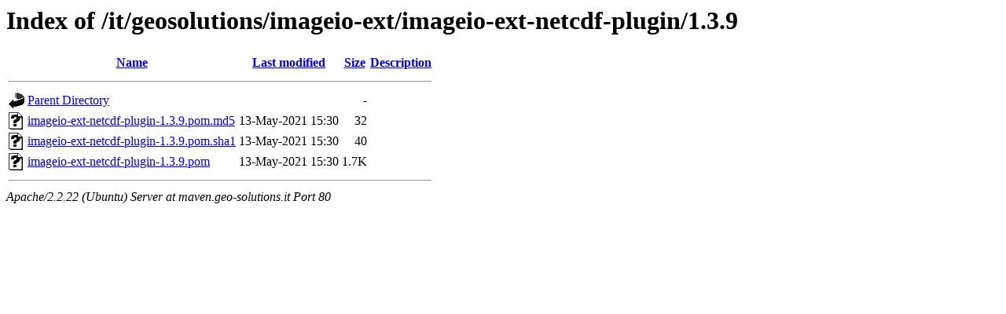

--- FILE ---
content_type: text/html;charset=UTF-8
request_url: http://maven.geo-solutions.it/it/geosolutions/imageio-ext/imageio-ext-netcdf-plugin/1.3.9/?C=S;O=A
body_size: 522
content:
<!DOCTYPE HTML PUBLIC "-//W3C//DTD HTML 3.2 Final//EN">
<html>
 <head>
  <title>Index of /it/geosolutions/imageio-ext/imageio-ext-netcdf-plugin/1.3.9</title>
 </head>
 <body>
<h1>Index of /it/geosolutions/imageio-ext/imageio-ext-netcdf-plugin/1.3.9</h1>
<table><tr><th><img src="/icons/blank.gif" alt="[ICO]"></th><th><a href="?C=N;O=A">Name</a></th><th><a href="?C=M;O=A">Last modified</a></th><th><a href="?C=S;O=D">Size</a></th><th><a href="?C=D;O=A">Description</a></th></tr><tr><th colspan="5"><hr></th></tr>
<tr><td valign="top"><img src="/icons/back.gif" alt="[DIR]"></td><td><a href="/it/geosolutions/imageio-ext/imageio-ext-netcdf-plugin/">Parent Directory</a></td><td>&nbsp;</td><td align="right">  - </td><td>&nbsp;</td></tr>
<tr><td valign="top"><img src="/icons/unknown.gif" alt="[   ]"></td><td><a href="imageio-ext-netcdf-plugin-1.3.9.pom.md5">imageio-ext-netcdf-plugin-1.3.9.pom.md5</a></td><td align="right">13-May-2021 15:30  </td><td align="right"> 32 </td><td>&nbsp;</td></tr>
<tr><td valign="top"><img src="/icons/unknown.gif" alt="[   ]"></td><td><a href="imageio-ext-netcdf-plugin-1.3.9.pom.sha1">imageio-ext-netcdf-plugin-1.3.9.pom.sha1</a></td><td align="right">13-May-2021 15:30  </td><td align="right"> 40 </td><td>&nbsp;</td></tr>
<tr><td valign="top"><img src="/icons/unknown.gif" alt="[   ]"></td><td><a href="imageio-ext-netcdf-plugin-1.3.9.pom">imageio-ext-netcdf-plugin-1.3.9.pom</a></td><td align="right">13-May-2021 15:30  </td><td align="right">1.7K</td><td>&nbsp;</td></tr>
<tr><th colspan="5"><hr></th></tr>
</table>
<address>Apache/2.2.22 (Ubuntu) Server at maven.geo-solutions.it Port 80</address>
</body></html>
